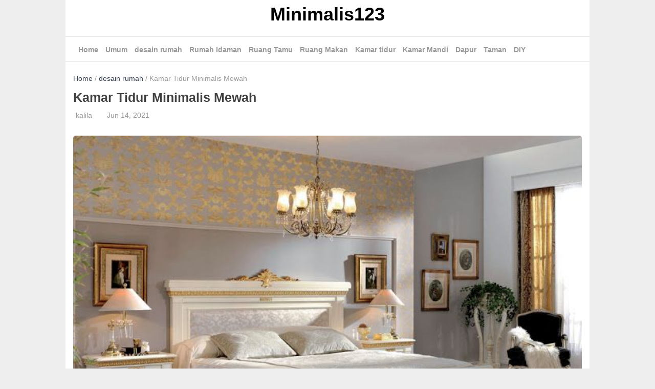

--- FILE ---
content_type: text/html; charset=UTF-8
request_url: https://minimalis123.com/kamar-tidur-minimalis-mewah
body_size: 19586
content:
<!doctype html>
<html lang="en-US" prefix="og: https://ogp.me/ns#">

<head>
	<meta charset="UTF-8">
	<meta http-equiv="X-UA-Compatible" content="IE=edge,chrome=1">
	<meta name="viewport" content="width=device-width, initial-scale=1">
	<link rel="profile" href="https://gmpg.org/xfn/11">

				<link href="https://minimalis123.com/wp-content/smush-webp/2020/10/cropped-logoku-png.png.webp" rel="shortcut icon" data-smush-webp-fallback="{&quot;href&quot;:&quot;https:\/\/minimalis123.com\/wp-content\/uploads\/2020\/10\/cropped-logoku-png.png&quot;}">
	
		<style>img:is([sizes="auto" i], [sizes^="auto," i]) { contain-intrinsic-size: 3000px 1500px }</style>
	<script>!function(t){HTMLDocument.prototype.ready=function(e){t.attachEvent?"complete"===t.readyState?e():t.attachEvent("onreadystatechange",function(){"complete"===t.readyState&&e()}):"loading"!==t.readyState&&void 0!=e?e():t.addEventListener&&t.addEventListener("DOMContentLoaded",e)}}(document);</script>
<!-- Search Engine Optimization by Rank Math PRO - https://rankmath.com/ -->
<title>Kamar Tidur Minimalis Mewah - Minimalis123</title>
<meta name="description" content="Desain Kamar Tidur Mewah. Kami sudah banyak memproduksi produk kamar set dengan kualitas yang bagus."/>
<meta name="robots" content="index, follow, max-snippet:-1, max-video-preview:-1, max-image-preview:large"/>
<link rel="canonical" href="https://minimalis123.com/kamar-tidur-minimalis-mewah" />
<meta property="og:locale" content="en_US" />
<meta property="og:type" content="article" />
<meta property="og:title" content="Kamar Tidur Minimalis Mewah - Minimalis123" />
<meta property="og:description" content="Desain Kamar Tidur Mewah. Kami sudah banyak memproduksi produk kamar set dengan kualitas yang bagus." />
<meta property="og:url" content="https://minimalis123.com/kamar-tidur-minimalis-mewah" />
<meta property="og:site_name" content="Minimalis123" />
<meta property="article:tag" content="kamar" />
<meta property="article:tag" content="mewah" />
<meta property="article:tag" content="minimalis" />
<meta property="article:tag" content="tidur" />
<meta property="article:section" content="desain rumah" />
<meta property="og:image" content="https://minimalis123.com/wp-content/uploads/2021/07/2472b858a6fa0303f0d06051a7d5f275-2.jpg" />
<meta property="og:image:secure_url" content="https://minimalis123.com/wp-content/uploads/2021/07/2472b858a6fa0303f0d06051a7d5f275-2.jpg" />
<meta property="og:image:width" content="640" />
<meta property="og:image:height" content="480" />
<meta property="og:image:alt" content="Kamar Tidur Minimalis Mewah" />
<meta property="og:image:type" content="image/jpeg" />
<meta property="article:published_time" content="2021-06-14T17:56:17+00:00" />
<meta name="twitter:card" content="summary_large_image" />
<meta name="twitter:title" content="Kamar Tidur Minimalis Mewah - Minimalis123" />
<meta name="twitter:description" content="Desain Kamar Tidur Mewah. Kami sudah banyak memproduksi produk kamar set dengan kualitas yang bagus." />
<meta name="twitter:image" content="https://minimalis123.com/wp-content/uploads/2021/07/2472b858a6fa0303f0d06051a7d5f275-2.jpg" />
<meta name="twitter:label1" content="Written by" />
<meta name="twitter:data1" content="kalila" />
<meta name="twitter:label2" content="Time to read" />
<meta name="twitter:data2" content="5 minutes" />
<script type="application/ld+json" class="rank-math-schema-pro">{"@context":"https://schema.org","@graph":[{"@type":["Person","Organization"],"@id":"https://minimalis123.com/#person","name":"Minimalis123"},{"@type":"WebSite","@id":"https://minimalis123.com/#website","url":"https://minimalis123.com","name":"Minimalis123","publisher":{"@id":"https://minimalis123.com/#person"},"inLanguage":"en-US"},{"@type":"ImageObject","@id":"https://minimalis123.com/wp-content/uploads/2021/07/2472b858a6fa0303f0d06051a7d5f275-2.jpg","url":"https://minimalis123.com/wp-content/uploads/2021/07/2472b858a6fa0303f0d06051a7d5f275-2.jpg","width":"640","height":"480","inLanguage":"en-US"},{"@type":"WebPage","@id":"https://minimalis123.com/kamar-tidur-minimalis-mewah#webpage","url":"https://minimalis123.com/kamar-tidur-minimalis-mewah","name":"Kamar Tidur Minimalis Mewah - Minimalis123","datePublished":"2021-06-14T17:56:17+00:00","dateModified":"2021-06-14T17:56:17+00:00","isPartOf":{"@id":"https://minimalis123.com/#website"},"primaryImageOfPage":{"@id":"https://minimalis123.com/wp-content/uploads/2021/07/2472b858a6fa0303f0d06051a7d5f275-2.jpg"},"inLanguage":"en-US"},{"@type":"Person","@id":"https://minimalis123.com/author/kalila","name":"kalila","url":"https://minimalis123.com/author/kalila","image":{"@type":"ImageObject","@id":"https://secure.gravatar.com/avatar/47d488beee9c10e05fec0ad3e1af5c236326d8f80c7d1a57ea8db2bc3fc4c972?s=96&amp;d=mm&amp;r=g","url":"https://secure.gravatar.com/avatar/47d488beee9c10e05fec0ad3e1af5c236326d8f80c7d1a57ea8db2bc3fc4c972?s=96&amp;d=mm&amp;r=g","caption":"kalila","inLanguage":"en-US"},"sameAs":["https://minimalis123.com"]},{"@type":"BlogPosting","headline":"Kamar Tidur Minimalis Mewah - Minimalis123","datePublished":"2021-06-14T17:56:17+00:00","dateModified":"2021-06-14T17:56:17+00:00","articleSection":"desain rumah","author":{"@id":"https://minimalis123.com/author/kalila","name":"kalila"},"publisher":{"@id":"https://minimalis123.com/#person"},"description":"Desain Kamar Tidur Mewah. Kami sudah banyak memproduksi produk kamar set dengan kualitas yang bagus.","name":"Kamar Tidur Minimalis Mewah - Minimalis123","@id":"https://minimalis123.com/kamar-tidur-minimalis-mewah#richSnippet","isPartOf":{"@id":"https://minimalis123.com/kamar-tidur-minimalis-mewah#webpage"},"image":{"@id":"https://minimalis123.com/wp-content/uploads/2021/07/2472b858a6fa0303f0d06051a7d5f275-2.jpg"},"inLanguage":"en-US","mainEntityOfPage":{"@id":"https://minimalis123.com/kamar-tidur-minimalis-mewah#webpage"}}]}</script>
<!-- /Rank Math WordPress SEO plugin -->

<!-- minimalis123.com is managing ads with Advanced Ads 2.0.16 – https://wpadvancedads.com/ --><script id="ainum-ready">
			window.advanced_ads_ready=function(e,a){a=a||"complete";var d=function(e){return"interactive"===a?"loading"!==e:"complete"===e};d(document.readyState)?e():document.addEventListener("readystatechange",(function(a){d(a.target.readyState)&&e()}),{once:"interactive"===a})},window.advanced_ads_ready_queue=window.advanced_ads_ready_queue||[];		</script>
		<style id='filebird-block-filebird-gallery-style-inline-css' type='text/css'>
ul.filebird-block-filebird-gallery{margin:auto!important;padding:0!important;width:100%}ul.filebird-block-filebird-gallery.layout-grid{display:grid;grid-gap:20px;align-items:stretch;grid-template-columns:repeat(var(--columns),1fr);justify-items:stretch}ul.filebird-block-filebird-gallery.layout-grid li img{border:1px solid #ccc;box-shadow:2px 2px 6px 0 rgba(0,0,0,.3);height:100%;max-width:100%;-o-object-fit:cover;object-fit:cover;width:100%}ul.filebird-block-filebird-gallery.layout-masonry{-moz-column-count:var(--columns);-moz-column-gap:var(--space);column-gap:var(--space);-moz-column-width:var(--min-width);columns:var(--min-width) var(--columns);display:block;overflow:auto}ul.filebird-block-filebird-gallery.layout-masonry li{margin-bottom:var(--space)}ul.filebird-block-filebird-gallery li{list-style:none}ul.filebird-block-filebird-gallery li figure{height:100%;margin:0;padding:0;position:relative;width:100%}ul.filebird-block-filebird-gallery li figure figcaption{background:linear-gradient(0deg,rgba(0,0,0,.7),rgba(0,0,0,.3) 70%,transparent);bottom:0;box-sizing:border-box;color:#fff;font-size:.8em;margin:0;max-height:100%;overflow:auto;padding:3em .77em .7em;position:absolute;text-align:center;width:100%;z-index:2}ul.filebird-block-filebird-gallery li figure figcaption a{color:inherit}

</style>
<link rel='stylesheet' id='_2f0a-style-css' href='https://minimalis123.com/wp-content/_2f0a/css/style.min.css?ver=0df5eb8834cf5997' type='text/css' media='all' />
<script type="text/javascript" src="https://minimalis123.com/wp-content/_2f0a/js/frontend.min.js?ver=8884f98ae983824e" id="_2f0a-script-js"></script>
		<script>
			document.documentElement.className = document.documentElement.className.replace('no-js', 'js');
		</script>
				<style>
			.no-js img.lazyload {
				display: none;
			}

			figure.wp-block-image img.lazyloading {
				min-width: 150px;
			}

						.lazyload, .lazyloading {
				opacity: 0;
			}

			.lazyloaded {
				opacity: 1;
				transition: opacity 400ms;
				transition-delay: 0ms;
			}

					</style>
		    <style type="text/css">
        html{line-height:1.15;-webkit-text-size-adjust:100%}body{margin:0}h1{font-size:25px;line-height:30px}h2{font-size:23px;line-height:28px}h3{font-size:20px;line-height:25px}h4{font-size:18px;line-height:23px}h5{font-size:17px;line-height:20px}h6{font-size:16px;line-height:18px}hr{box-sizing:content-box;height:0;overflow:visible}pre{font-family:monospace,monospace;font-size:1em}a{background-color:transparent}abbr[title]{border-bottom:none;text-decoration:underline;text-decoration:underline dotted}b,strong{font-weight:bolder}code,kbd,samp{font-family:monospace,monospace;font-size:1em}small{font-size:80%}sub,sup{font-size:75%;line-height:0;position:relative;vertical-align:baseline}sub{bottom:-.25em}sup{top:-.5em}img{border-style:none}button,input,optgroup,select,textarea{font-family:inherit;font-size:100%;line-height:1.15;margin:0}button,input{overflow:visible}button,select{text-transform:none}[type=button],[type=reset],[type=submit],button{-webkit-appearance:button}[type=button]::-moz-focus-inner,[type=reset]::-moz-focus-inner,[type=submit]::-moz-focus-inner,button::-moz-focus-inner{border-style:none;padding:0}[type=button]:-moz-focusring,[type=reset]:-moz-focusring,[type=submit]:-moz-focusring,button:-moz-focusring{outline:1px dotted ButtonText}fieldset{padding:.35em .75em .625em}legend{box-sizing:border-box;color:inherit;display:table;max-width:100%;padding:0;white-space:normal}progress{vertical-align:baseline}textarea{overflow:auto}[type=checkbox],[type=radio]{box-sizing:border-box;padding:0}[type=number]::-webkit-inner-spin-button,[type=number]::-webkit-outer-spin-button{height:auto}[type=search]{-webkit-appearance:textfield;outline-offset:-2px}[type=search]::-webkit-search-decoration{-webkit-appearance:none}::-webkit-file-upload-button{-webkit-appearance:button;font:inherit}::placeholder{color:#999;opacity:1}:-ms-input-placeholder{color:#999}::-ms-input-placeholder{color:#999}details{display:block}summary{display:list-item}template{display:none}[hidden]{display:none}body,button,input,optgroup,select,textarea{color:#404040;font-family:-apple-system,BlinkMacSystemFont,"Segoe UI",Roboto,Oxygen-Sans,Ubuntu,Cantarell,"Helvetica Neue",sans-serif;font-size:16px;line-height:24px;font-weight:400}h1,h2,h3,h4,h5,h6{clear:both}p{margin-bottom:1.5em}cite,dfn,em,i{font-style:italic}blockquote{margin:0 1.5em}address{margin:0 0 1.5em}pre{background:#f2f2f2;font-family:"Courier 10 Pitch",Courier,monospace;font-size:15px;font-size:.9375rem;line-height:1.6;margin-bottom:1.6em;max-width:100%;overflow:auto;padding:1.6em}code,kbd,tt,var{font-family:Monaco,Consolas,"Andale Mono","DejaVu Sans Mono",monospace;font-size:15px;font-size:.9375rem}abbr,acronym{border-bottom:1px dotted #666;cursor:help}ins,mark{background:#fff9c0;text-decoration:none}big{font-size:125%}html{-webkit-box-sizing:border-box;-moz-box-sizing:border-box;box-sizing:border-box}*,:after,:before{box-sizing:inherit}body{background:#eee}hr{background-color:#ccc;border:0;height:1px;margin-bottom:1.5em}ol,ul{margin:0 0 20px 0}ul{list-style:disc}ol{list-style:decimal}li>ol,li>ul{margin-bottom:0;margin-left:20px}dt{font-weight:700}dd{margin:0 1.5em 1.5em}img{height:auto;max-width:100%}figure{margin:1em 0}table{margin:0 0 1.5em;width:100%}button,input[type=button],input[type=reset],input[type=submit]{border:1px solid;border-color:#ccc #ccc #bbb;border-radius:5px;background:#e6e6e6;color:rgba(0,0,0,.8);padding:7px 20px}button:hover,input[type=button]:hover,input[type=reset]:hover,input[type=submit]:hover{border-color:#ccc #bbb #aaa}button:active,button:focus,input[type=button]:active,input[type=button]:focus,input[type=reset]:active,input[type=reset]:focus,input[type=submit]:active,input[type=submit]:focus{border-color:#aaa #bbb #bbb}input[type=color],input[type=date],input[type=datetime-local],input[type=datetime],input[type=email],input[type=month],input[type=number],input[type=password],input[type=range],input[type=search],input[type=tel],input[type=text],input[type=time],input[type=url],input[type=week],textarea{color:#999;border:1px solid #ccc;padding:7px 10px;font-family:inherit;border-radius:5px}input[type=color]:focus,input[type=date]:focus,input[type=datetime-local]:focus,input[type=datetime]:focus,input[type=email]:focus,input[type=month]:focus,input[type=number]:focus,input[type=password]:focus,input[type=range]:focus,input[type=search]:focus,input[type=tel]:focus,input[type=text]:focus,input[type=time]:focus,input[type=url]:focus,input[type=week]:focus,textarea:focus{color:#111}select{border:1px solid #ccc}textarea{width:100%}a{color:#333f50;text-decoration:none}a:visited{color:purple}a:active,a:focus,a:hover{color:#191970;text-decoration:underline}a:focus{outline:thin dotted}a:active,a:hover{outline:0}.clear:after,.clear:before{content:"";display:table;table-layout:fixed}.clear:after{clear:both}.hide{display:none}.container{margin:0 auto;position:relative;height:auto;padding:0;background:#fff}.container.boxed{max-width:1024px;width:100%}.container.fullwidth{max-width:100%;width:100%}.wrapper{max-width:1024px;width:100%;margin:0 auto;position:relative;height:auto;padding:0 15px}.flexbox{flex-direction:row;-webkit-flex-direction:row;-ms-flex-direction:row;flex-direction:row;-webkit-flex-wrap:wrap;-ms-flex-wrap:wrap;display:flex}.flexboxcenter{text-align:center;align-items:center;justify-content:center}.flex{flex:1}.header{position:relative;height:auto;width:100%}.header .branding{text-align:center}.branding .logo-img{max-width:100%;width:auto}.branding .logo-text a{color:#000;font-size:36px;text-decoration:none;font-weight:700;margin-bottom:0;padding:12px}.branding .logo-text a:hover{color:#333f50;text-decoration:none}.header .ads{text-align:center;padding:5px 0}.header .navigation{position:relative}.navigation{height:50px;line-height:50px;width:100%;border-top:1px solid rgba(0,0,0,.09);border-bottom:1px solid rgba(0,0,0,.09);background-color:#fff}.navigation.sticky{position:fixed;top:0;left:0;box-shadow:0 2px 10px rgba(0,0,0,.09);z-index:999999}.navigation .navbox{height:100%;position:relative;display:flex}.navigation .navbox i{color:#666}.navigation .navbox .nav-logo{height:50px;flex:none;position:relative;width:auto}@media only screen and (max-width:768px){.navigation .navbox .nav-logo{float:none;margin:0 auto;display:table;text-align:center;width:auto}}.navigation .navbox .nav-logo img{height:40px;width:auto;vertical-align:top;margin-top:4px}.navigation .navbox .nav-menu-toggle{height:50px;width:25px;cursor:pointer;display:none}.navigation .navbox .nav-menu-toggle i{font-weight:700;font-size:25px}@media only screen and (max-width:768px){.navigation .navbox .nav-menu-toggle{display:block;flex:1 1 0%;width:auto}}.navigation .navbox .nav-menu{height:48px;flex-grow:1;padding:0 10px}.navigation .navbox .nav-menu ul.menu-header{margin:0;padding:0;list-style-type:none}.navigation .navbox .nav-menu ul.menu-header.nav-menu-left{text-align:left}.navigation .navbox .nav-menu ul.menu-header.nav-menu-center{text-align:center}.navigation .navbox .nav-menu ul.menu-header.nav-menu-right{text-align:right}.navigation .navbox .nav-menu ul.menu-header a{display:block;width:100%}.navigation .navbox .nav-menu ul.menu-header li{display:inline-block;margin-right:10px;position:relative;vertical-align:top}.navigation .navbox .nav-menu ul.menu-header li.menu-item-has-children{padding-right:15px}.navigation .navbox .nav-menu ul.menu-header li.menu-item-has-children:after{position:absolute;content:'';width:6px;height:6px;right:0;top:20px;border-color:rgba(0,0,0,.4);border-width:0 0 1px 1px;border-style:solid;transform:rotate(-45deg)}.navigation .navbox .nav-menu ul.menu-header li.menu-item-has-children ul.sub-menu{background-color:#fff;box-shadow:0 2px 10px rgba(0,0,0,.09);position:absolute;top:50px;left:0;margin:0;padding:0;min-width:100%;width:200px;opacity:0;visibility:hidden;z-index:99}.navigation .navbox .nav-menu ul.menu-header li.menu-item-has-children ul.sub-menu li.menu-item-has-children ul.sub-menu{left:190px;top:0}.navigation .navbox .nav-menu ul.menu-header li.menu-item-has-children ul.sub-menu li{border-bottom:1px solid rgba(0,0,0,.06);padding:0 20px;display:block}.navigation .navbox .nav-menu ul.menu-header li.menu-item-has-children ul.sub-menu li a{display:block}.navigation .navbox .nav-menu ul.menu-header li.menu-item-has-children:hover>ul.sub-menu{opacity:1;visibility:visible}.navigation .navbox .nav-menu ul.menu-header li a{font-weight:700;font-size:14px;color:#999;display:block}.navigation .navbox .nav-menu ul.menu-header li a:hover{color:#666;text-decoration:none}@media only screen and (max-width:768px){.navigation .navbox .nav-menu{float:none;height:auto;position:absolute;top:50px;left:-15px;width:calc(100% + 30px);background:#fff;box-shadow:0 2px 10px rgba(0,0,0,.09);z-index:1;visibility:hidden;opacity:0;display:none}.navigation .navbox .nav-menu ul.menu-header.nav-menu-center{text-align:left}.navigation .navbox .nav-menu ul.menu-header.nav-menu-right{text-align:left}.navigation .navbox .nav-menu ul.menu-header li{display:block;margin-right:0;position:relative;padding:0 20px}.navigation .navbox .nav-menu ul.menu-header li.menu-item-has-children:after{right:20px}.navigation .navbox .nav-menu ul.menu-header li.menu-item-has-children ul.sub-menu{background:#fff;box-shadow:none;position:relative;top:0;width:100%;opacity:0;visibility:hidden;display:none}.navigation .navbox .nav-menu ul.menu-header li.menu-item-has-children ul.sub-menu li.menu-item-has-children ul.sub-menu{left:0;top:0}.navigation .navbox .nav-menu ul.menu-header li.menu-item-has-children ul.sub-menu li a{font-weight:400}}.navigation .navbox .nav-search-toggle{height:50px;width:25px;cursor:pointer}.navigation .navbox .nav-search-toggle i{font-size:25px;font-weight:700}@media only screen and (max-width:768px){.navigation .navbox .nav-search-toggle{flex:1 1 0%;width:auto;text-align:right}}.navigation .navbox .nav-search{height:50px;width:100%;position:absolute;top:50px;left:0;background:#fff;box-shadow:0 2px 10px rgba(0,0,0,.09);visibility:hidden;opacity:0;z-index:99}.navigation .navbox .nav-search.show{opacity:1;visibility:visible}.navigation .navbox .nav-search form{position:relative}.navigation .navbox .nav-search form input{width:100%;border:none;height:50px;line-height:50px;padding:0 10px}.navigation .navbox .nav-search form button{position:absolute;height:30px;width:30px;top:10px;right:10px;font-size:25px;padding:0;border:0;background:0 0;cursor:pointer}.navigation .navbox .nav-search form button i{line-height:30px;font-weight:700;color:#666}.content{position:relative;padding-bottom:80px}.query-title{text-align:center;padding:20px}.query-title h1{font-size:20px;padding:0;margin:0;line-height:25px}.query-title p{font-size:16px}.main{position:relative;width:100%}.main.query{width:calc(100% + 20px);margin:0 -10px}.postbox{max-width:33.3333334%;min-width:33.3333334%;height:auto;padding:10px;position:relative;margin-bottom:10px}.postbox a:hover{text-decoration:none}.postbox .contentbox{position:relative;width:100%;height:auto;border:1px solid rgba(0,0,0,.09);border-radius:5px}.postbox .contentbox .thumb{width:100%;height:200px;overflow:hidden;border-radius:5px;display:flex;align-items:center;justify-content:center;background-position:center;background-repeat:no-repeat;background-size:cover}.postbox .contentbox .thumb img{width:100%;height:auto}.postbox .contentbox .entry{padding:10px;width:calc(100% - 40px);margin:-10px auto 0;border-radius:5px;background:#fff;position:relative}.postbox .contentbox .entry .category{font-size:11px;text-transform:uppercase;color:#999;line-height:16px;height:16px;margin-bottom:10px}.postbox .contentbox .entry .category i{margin-right:10px}.postbox .contentbox .entry h3{overflow:hidden;text-overflow:ellipsis;font-size:20px;line-height:25px;margin:0;height:50px;font-weight:600;display:-webkit-box;-webkit-line-clamp:2;-webkit-box-orient:vertical;margin-bottom:10px;color:#242424}.postbox .contentbox .entry .excerpt{overflow:hidden;text-overflow:ellipsis;font-size:14px;line-height:23px;margin:10px 0 0;height:69px;display:-webkit-box;-webkit-line-clamp:3;-webkit-box-orient:vertical;margin-bottom:10px;color:#999}.postbox .contentbox .entry ul.meta{height:16px;line-height:16px;font-size:13px;margin:20px 0 0;padding:0;list-style-type:none}.postbox .contentbox .entry ul.meta li{text-align:left;color:#999}.postbox .contentbox .entry ul.meta li i{margin-right:5px}@media only screen and (max-width:900px){.postbox{max-width:50%;min-width:50%}}@media only screen and (max-width:600px){.postbox{max-width:100%;min-width:100%}}.pagination{margin-top:20px;text-align:center}.pagination a,.pagination span{width:35px;height:35px;line-height:35px;margin:0 4px;font-size:16px;color:#888;-webkit-border-radius:4px;-moz-border-radius:4px;border-radius:4px;display:inline-block;border:1px solid rgba(0,0,0,.2)}.pagination a.prevnextlink{width:150px}.pagination span.current{color:#fff;background:#333f50}.pagination a:hover{background:rgba(0,0,0,.2);color:#fff;text-decoration:none}article{position:relative;margin:0 auto;width:100%}.hentry{position:relative;padding:20px 0}.hentry .breadcrumbs{margin-bottom:10px}.hentry .entry-header{position:relative}.hentry .entry-header h1.title{padding:0;margin:0;font-size:25px;line-height:30px}.hentry .entry-header ul.meta{height:40px;position:relative;line-height:40px;font-size:14px;margin:0;padding:0;list-style-type:none}.hentry .entry-header ul.meta li{text-align:left;color:#999;display:inline-block;vertical-align:top;margin-right:20px}.hentry .entry-header ul.meta li i{margin-right:5px}.hentry .post-thumbnail{position:relative;margin-top:20px}.hentry .post-thumbnail img{width:100%;height:auto;border-radius:5px}.hentry .entry-content .tocbox{margin-top:20px;position:relative;text-align:left}.hentry .entry-content .tocbox .toc{border:1px solid #1e73be;background-color:#f2f3f8;padding:20px;display:inline-block;border-radius:10px}.hentry .entry-content .tocbox .toc .toc-label{font-weight:700}.hentry .entry-content .tocbox .toc .toc-label a{font-weight:400;cursor:pointer}.hentry .entry-content .tocbox .toc ul.toc-list{padding:0;margin-top:20px;list-style-type:none}.hentry .entry-content .tocbox .toc ul.toc-list li{list-style-type:none;margin-bottom:10px}.hentry .entry-content .tocbox .toc ul.toc-list li ul{margin-top:5px;padding-left:10px}.hentry .entry-content .related{border-left:3px solid rgba(0,0,0,1);margin-bottom:10px;margin-top:15px;position:relative;background:#eef0f6;padding:20px}.hentry .entry-content .related div{display:inline-block}.hentry .entry-content .related .labele{font-weight:700;line-height:20px}.hentry ul.entry-tags{position:relative;list-style-type:none;padding:0;margin:0}.hentry ul.entry-tags li{display:inline-block;vertical-align:top;margin-bottom:10px}.hentry ul.entry-tags li a{display:block;border:1px solid rgba(0,0,0,.3);border-radius:3px;padding:5px 10px;font-size:12px;color:#999}.hentry ul.entry-tags li a:hover{text-decoration:none;color:#666}.hentry .social-share{margin-top:20px}.nextprevbox{margin-top:20px}.nextprevbox .nextprev{min-width:50%;max-width:50%}@media only screen and (max-width:600px){.nextprevbox .nextprev{max-width:100%;min-width:100%}}.nextprevbox .nextprev.prev{text-align:left}.nextprevbox .nextprev.next{text-align:right}.nextprevbox .nextprev a h3{color:#222;font-size:18px;line-height:20px;margin-bottom:5px;height:40px;overflow:hidden;text-overflow:ellipsis;font-weight:700;display:-webkit-box;-webkit-line-clamp:2;-webkit-box-orient:vertical}.nextprevbox .nextprev a:hover{text-decoration:none}.nextprevbox .nextprev a h3:hover{color:#666}.nextprevbox .nextprev .label{color:#999;font-size:13px}.related-post{margin-top:50px}.related-post .labele{font-weight:700;font-size:18px;text-align:center}.related-post .labele:after{border-bottom:1px solid red}.social-share{height:30px;line-height:30px;text-align:center}.social-share a:hover{text-decoration:none}.social-share .sharebox{height:35px;margin:0 0 10px 0;float:none}.social-share .label{font-weight:700}.social-share .social{padding:0 15px;border-radius:5px;line-height:35px;display:inline-block;text-align:center;width:120px}.social-share .facebook{background:#4267b2;border:1px solid #4267b2;color:#fff}.social-share .facebook:hover{background:0 0;color:#4267b2}.social-share .whatsapp{background:#1ebea5;border:1px solid #1ebea5;color:#fff}.social-share .whatsapp:hover{background:0 0;color:#1ebea5}.social-share .pinterest{background:#ec3f59;border:1px solid #ec3f59;color:#fff}.social-share .pinterest:hover{background:0 0;color:#ec3f59}.social-share .twitter{background:#1da1f2;border:1px solid #1da1f2;color:#fff}.social-share .twitter:hover{background:0 0;color:#1da1f2}@media only screen and (max-width:768px){.social-share .social{width:100px}}@media only screen and (max-width:512px){.social-share .social{width:23%}}.comments-area{background:#fff;padding:20px;width:100%;margin:20px auto 0}.comments-area .comment-respond .comment-form .comment-form-comment textarea{border-radius:5px}.comments-area .comment-respond .comment-form .field{position:relative}.comments-area .comment-respond .comment-form .field input{position:relative;width:100%;border-radius:5px}.comments-area .comment-respond .comment-form .comment-form-author{padding-right:10px}.comments-area .comment-respond .comment-form .comment-form-email{padding:0 5px}.comments-area .comment-respond .comment-form .comment-form-url{padding-left:10px}.comments-area .comment-respond .comment-form .form-submit .submit{cursor:pointer;background:#111;color:#fff;padding-left:30px;padding-right:30px}@media only screen and (max-width:600px){.comments-area .comment-respond .comment-form .flex{min-width:100%;max-width:100%;margin-bottom:0}.comments-area .comment-respond .comment-form .comment-form-author{padding-right:0}.comments-area .comment-respond .comment-form .comment-form-email{padding:0 0}.comments-area .comment-respond .comment-form .comment-form-url{padding-left:0}}.comments-area .comment-list .comment .comment-metadata a{color:#999;font-size:12px}.breadcrumbs{position:relative;font-size:14px;color:#999}.ads{text-align:center;margin:20px 0}.footer-navigation{min-height:50px;height:auto;border-top:1px solid rgba(0,0,0,.09)}.footer-navigation .navbox{background:#fff}.footer-navigation .navbox .nav-menu ul.menu-footer{margin:0;padding:0;list-style-type:none;text-align:center}.footer-navigation .navbox .nav-menu ul.menu-footer li{display:inline-block;margin:0 5px;position:relative;height:50px;vertical-align:top}.footer-navigation .navbox .nav-menu ul.menu-footer li.menu-item-has-children ul.sub-menu{background:#fff;box-shadow:0 2px 10px rgba(0,0,0,.09);position:absolute;top:50px;left:0;margin:0;padding:0;min-width:100%;width:200px;opacity:0;visibility:hidden;z-index:99;text-align:left;display:none}.footer-navigation .navbox .nav-menu ul.menu-footer li a{font-weight:700;font-size:14px;color:#999;display:block;line-height:50px}.footer-navigation .navbox .nav-menu ul.menu-footer li a:hover{color:#666;text-decoration:none}.footer{position:relative;background:#333f50;color:#fff;height:auto;padding:20px 0}.footer .site-info{text-align:center;height:50px;line-height:50px;color:#fff}#back-to-top{display:none;position:fixed;z-index:99999;right:15px;bottom:100px;width:35px;height:35px;border-radius:4px;opacity:.6;color:#fff;background:#333;font-size:16px;line-height:35px;text-align:center;cursor:pointer}.site-main .comment-navigation,.site-main .post-navigation,.site-main .posts-navigation{margin:0 0 1.5em;overflow:hidden}.comment-navigation .nav-previous,.post-navigation .nav-previous,.posts-navigation .nav-previous{float:left;width:50%}.comment-navigation .nav-next,.post-navigation .nav-next,.posts-navigation .nav-next{float:right;text-align:right;width:50%}.screen-reader-text{border:0;clip:rect(1px,1px,1px,1px);clip-path:inset(50%);height:1px;margin:-1px;overflow:hidden;padding:0;position:absolute!important;width:1px;word-wrap:normal!important}.screen-reader-text:focus{background-color:#f1f1f1;border-radius:3px;box-shadow:0 0 2px 2px rgba(0,0,0,.6);clip:auto!important;clip-path:none;color:#21759b;display:block;font-size:14px;font-size:.875rem;font-weight:700;height:auto;left:5px;line-height:normal;padding:15px 23px 14px;text-decoration:none;top:5px;width:auto;z-index:100000}#content[tabindex="-1"]:focus{outline:0}.alignleft{display:inline;float:left;margin-right:1.5em}.alignright{display:inline;float:right;margin-left:1.5em}.aligncenter{clear:both;display:block;margin-left:auto;margin-right:auto}embed,iframe,object{max-width:100%}.custom-logo-link{display:inline-block}.wp-caption{margin-bottom:1.5em;max-width:100%}.wp-caption img[class*=wp-image-]{display:block;margin-left:auto;margin-right:auto}.wp-caption .wp-caption-text{margin:.8075em 0}.wp-caption-text{text-align:center}.gallery{margin-bottom:1.5em}.gallery-item{display:inline-block;text-align:center;vertical-align:top;width:100%}.gallery-columns-2 .gallery-item{max-width:50%}.gallery-columns-3 .gallery-item{max-width:33.33%}.gallery-columns-4 .gallery-item{max-width:25%}.gallery-columns-5 .gallery-item{max-width:20%}.gallery-columns-6 .gallery-item{max-width:16.66%}.gallery-columns-7 .gallery-item{max-width:14.28%}.gallery-columns-8 .gallery-item{max-width:12.5%}.gallery-columns-9 .gallery-item{max-width:11.11%}.gallery-caption{display:block}.zorelix-countdown{display:flex;width:100%;justify-content:center}.zorelix-countdown .numberbox{display:flex;flex-direction:column;align-items:center;justify-content:center;width:100px;height:100px;margin:1px}.zorelix-countdown .numberbox .countdown-number{font-size:35px;margin:10px 0;line-height:35px}.zorelix-countdown .numberbox .countdown-label{margin-bottom:5px;font-size:11px;line-height:11px}.zorelix-lightbox-video{position:relative;display:inline-block;cursor:pointer}.zorelix-lightbox-video i{font-size:50px;position:absolute;z-index:1;left:50%;top:50%;transform:translate(-50%,-50%);color:red}.zorelix-lightbox{top:0;left:0;width:100%;height:100%;z-index:1042;overflow:hidden;position:fixed}.zorelix-lightbox .zorelix-lightbox-box{background:0 0;width:100%;height:100%;position:relative;display:flex;align-items:center;justify-content:center}.zorelix-lightbox .zorelix-lightbox-box:before{content:"";position:absolute;top:0;left:0;width:100%;height:100%;background:#0b0b0b;opacity:.8}.zorelix-lightbox .zorelix-lightbox-box .zorelix-lightbox-close{position:absolute;top:15px;right:15px;width:32px;height:32px;color:#fff;cursor:pointer}.zorelix-lightbox .zorelix-lightbox-box .zorelix-lightbox-close:after,.zorelix-lightbox .zorelix-lightbox-box .zorelix-lightbox-close:before{position:absolute;left:15px;content:' ';height:33px;width:3px;background-color:#fff}.zorelix-lightbox .zorelix-lightbox-box .zorelix-lightbox-close:before{transform:rotate(45deg)}.zorelix-lightbox .zorelix-lightbox-box .zorelix-lightbox-close:after{transform:rotate(-45deg)}.zorelix-lightbox .zorelix-lightbox-box .zorelix-lightbox-box-content{position:relative;flex:0 0 100%;vertical-align:middle;margin:0 auto;z-index:1045;webkit-box-sizing:border-box;-moz-box-sizing:border-box;box-sizing:border-box;text-align:center}.zorelix-lightbox .zorelix-lightbox-box .zorelix-lightbox-box-content iframe.zorelix-lightbox-iframe-video{width:855px;height:451px;box-shadow:0 0 8px rgba(0,0,0,.6);background:#000}@media only screen and (max-width:768px){.zorelix-lightbox .zorelix-lightbox-box .zorelix-lightbox-box-content iframe.zorelix-lightbox-iframe-video{width:98%;height:400px}}@media only screen and (max-width:512px){.zorelix-lightbox .zorelix-lightbox-box .zorelix-lightbox-box-content iframe.zorelix-lightbox-iframe-video{width:98%;height:320px}}@media only screen and (max-width:360px){.zorelix-lightbox .zorelix-lightbox-box .zorelix-lightbox-box-content iframe.zorelix-lightbox-iframe-video{width:98%;height:200px}}.zorelix-optin{width:100%}.zorelix-optin form{width:100%!important}.zorelix-optin form input[type=email],.zorelix-optin form input[type=text],.zorelix-optin form textarea{width:100%!important}.zorelix-optin form button,.zorelix-optin form input[type=submit]{cursor:pointer;background-color:#61ce70}a.zorelix-button{text-decoration:none}a.elementor-button{background-color:#61ce70}    </style>
	    <style type="text/css">
        h2{}h3{}h4{}h5{}h6{}body{}.hentry .entry-content .tocbox .toc ul.toc-list li a{font-size:17px}.hentry .entry-content .tocbox .toc ul.toc-list li a{line-height:17px}.hentry .entry-content .related{background: #EEF0F6}mark, ins{background:#ffffff;}    </style>
	<script async src="https://securepubads.g.doubleclick.net/tag/js/gpt.js"></script>
<script>
  let networkID='23158604569'
  window.googletag = window.googletag || {cmd: []};
  googletag.cmd.push(function() {
	//anchor
	let anchorSlot;
	anchorSlot = googletag.defineOutOfPageSlot(
		'/'+networkID+'/anchorAd',
		document.body.clientWidth <= 500
		  ? googletag.enums.OutOfPageFormat.TOP_ANCHOR
		  : googletag.enums.OutOfPageFormat.BOTTOM_ANCHOR,
	  );
  
	  // Anchor slots return null if the page or device does not support anchors.
	  if (anchorSlot) {
		anchorSlot.setTargeting("test", "anchor").addService(googletag.pubads());
	  }
	//.anchor

	//interstitial
	let interstitialSlot;
	// Define a web interstitial ad slot.
	interstitialSlot = googletag.defineOutOfPageSlot(
		"/"+networkID+"/interstitialAd",
		googletag.enums.OutOfPageFormat.INTERSTITIAL,
	);

	// Slot returns null if the page or device does not support interstitials.
	if (interstitialSlot) {
		// Enable optional interstitial triggers and register the slot.
		interstitialSlot.addService(googletag.pubads()).setConfig({
			interstitial: {
				triggers: {
					navBar: true,
					unhideWindow: true,
				},
			},
		});

		// Add event listener to enable navigation once the interstitial loads.
		// If this event doesn't fire, try clearing local storage and refreshing
		// the page.
		googletag.pubads().addEventListener("slotOnload", (event) => {
			if (interstitialSlot === event.slot) {
				console.log("Interstitial is loaded.")
			}
		});

		// By default, the detected language of the current page is used to render
		// interstitial UI elements. This behavior can be overridden by manually
		// specifying the document language:
		// googletag.pubads().set("document_language", "en");
	}
	//.interstitial

	//banner
googletag.defineSlot('/'+networkID+'/fluidads', [[300, 250], [300, 600]], 'div-gpt-ad-1-0').addService(googletag.pubads());
	  
googletag.defineSlot('/'+networkID+'/potrait', [250, 250], 'div-gpt-ad-2-0').addService(googletag.pubads());
	  
googletag.defineSlot('/'+networkID+'/MobileAdSizes', [300, 600], 'div-gpt-ad-3-0').addService(googletag.pubads());
	//.banner
	
	googletag.pubads().setCentering(true);
    googletag.pubads().enableSingleRequest();
	googletag.pubads().collapseEmptyDivs();
    googletag.enableServices();
  });
</script><link rel="icon" href="https://minimalis123.com/wp-content/smush-webp/2020/10/cropped-logoku-png-32x32.png.webp" sizes="32x32" data-smush-webp-fallback="{&quot;href&quot;:&quot;https:\/\/minimalis123.com\/wp-content\/uploads\/2020\/10\/cropped-logoku-png-32x32.png&quot;}" />
<link rel="icon" href="https://minimalis123.com/wp-content/smush-webp/2020/10/cropped-logoku-png-192x192.png.webp" sizes="192x192" data-smush-webp-fallback="{&quot;href&quot;:&quot;https:\/\/minimalis123.com\/wp-content\/uploads\/2020\/10\/cropped-logoku-png-192x192.png&quot;}" />
<link rel="apple-touch-icon" href="https://minimalis123.com/wp-content/smush-webp/2020/10/cropped-logoku-png-180x180.png.webp" data-smush-webp-fallback="{&quot;href&quot;:&quot;https:\/\/minimalis123.com\/wp-content\/uploads\/2020\/10\/cropped-logoku-png-180x180.png&quot;}" />
<meta name="msapplication-TileImage" content="https://minimalis123.com/wp-content/uploads/2020/10/cropped-logoku-png-270x270.png" />
</head>

<body class="wp-singular post-template-default single single-post postid-439 single-format-standard wp-theme-zerolix no-sidebar aa-prefix-ainum-">
	<div class="container boxed">
		<a class="skip-link screen-reader-text" href="#main">Skip to content</a>
		<header class="header">
										<div class="branding">
					<div class="wrapper clear">
														<p class="logo-text"><a href="https://minimalis123.com/" rel="home">Minimalis123</a></p>
											</div>
				</div><!-- .site-branding -->
						<nav id="navigation" class="navigation" data-scroll-sticky="">
				<div class="wrapper">
					<div class="navbox clear">
						<div id="nav-menu-toggle" class="nav-menu-toggle">
							<i class="lni-menu"></i>
						</div>
																		<div id="nav-menu" class="nav-menu"><ul id="menu-header" class="menu-header nav-menu-left"><li id="menu-item-29" class="menu-item menu-item-type-custom menu-item-object-custom menu-item-home menu-item-29"><a href="https://minimalis123.com">Home</a></li>
<li id="menu-item-2923" class="menu-item menu-item-type-taxonomy menu-item-object-category menu-item-2923"><a href="https://minimalis123.com/category/umum">Umum</a></li>
<li id="menu-item-1003369" class="menu-item menu-item-type-taxonomy menu-item-object-category current-post-ancestor current-menu-parent current-post-parent menu-item-1003369"><a href="https://minimalis123.com/category/desain-rumah">desain rumah</a></li>
<li id="menu-item-563" class="menu-item menu-item-type-taxonomy menu-item-object-category menu-item-563"><a href="https://minimalis123.com/category/rumah-idaman">Rumah Idaman</a></li>
<li id="menu-item-67" class="menu-item menu-item-type-taxonomy menu-item-object-category menu-item-67"><a href="https://minimalis123.com/category/ruang-tamu">Ruang Tamu</a></li>
<li id="menu-item-66" class="menu-item menu-item-type-taxonomy menu-item-object-category menu-item-66"><a href="https://minimalis123.com/category/ruang-makan">Ruang Makan</a></li>
<li id="menu-item-65" class="menu-item menu-item-type-taxonomy menu-item-object-category menu-item-65"><a href="https://minimalis123.com/category/kamar-tidur">Kamar tidur</a></li>
<li id="menu-item-64" class="menu-item menu-item-type-taxonomy menu-item-object-category menu-item-64"><a href="https://minimalis123.com/category/kamar-mandi">Kamar Mandi</a></li>
<li id="menu-item-63" class="menu-item menu-item-type-taxonomy menu-item-object-category menu-item-63"><a href="https://minimalis123.com/category/dapur">Dapur</a></li>
<li id="menu-item-177" class="menu-item menu-item-type-taxonomy menu-item-object-category menu-item-177"><a href="https://minimalis123.com/category/taman">Taman</a></li>
<li id="menu-item-304" class="menu-item menu-item-type-taxonomy menu-item-object-category menu-item-304"><a href="https://minimalis123.com/category/diy">DIY</a></li>
</ul></div>						<div id="nav-search-toggle" class="nav-search-toggle">
							<i class="lni-search"></i>
						</div>
						<div id="nav-search" class="nav-search">
							<form method="get" action="https://minimalis123.com/" role="search">
								<input type="search" name="s" placeholder="Search Here and Hit Enter" required>
								<button type="submit">
									<i class="lni-search"></i>
								</button>
							</form>
						</div>
					</div>
				</div>
			</nav><!-- #site-navigation -->
		</header><!-- #masthead -->
		


<div id="primary" class="content-area">
	<main id="main" class="main">

		
<article id="post-439" class="post-439 post type-post status-publish format-standard has-post-thumbnail hentry category-desain-rumah tag-kamar tag-mewah tag-minimalis tag-tidur">
	<div class="wrapper clear">
		<div class="breadcrumbs"><a href="https://minimalis123.com">Home</a> / <a href="https://minimalis123.com/category/desain-rumah" rel="category tag">desain rumah</a> / Kamar Tidur Minimalis Mewah</div>		<div class="entry-header">
			<h1 class="title">Kamar Tidur Minimalis Mewah</h1>				<ul class="meta">
					<li class="flex"><i class="lni-user"></i><span> kalila</span></li>
					<li class="flex"><i class="lni-calendar"></i><span>Jun 14, 2021</span></li>
				</ul>
					</div><!-- .entry-header -->
									<div class="post-thumbnail">
				<img src="" data-src="https://minimalis123.com/wp-content/uploads/2021/07/2472b858a6fa0303f0d06051a7d5f275-2.jpg" class="lazy" alt="" width="100%" height="auto" />			</div>
		
		<div class="social-share clear">
    <a href="https://www.facebook.com/sharer.php?u=https%3A%2F%2Fminimalis123.com%2Fkamar-tidur-minimalis-mewah" target="_blank" rel="nofollow" class="sharebox social facebook">
        <i class="lni-facebook-original"></i>
    </a>
    <a href="https://api.whatsapp.com/send?text=https%3A%2F%2Fminimalis123.com%2Fkamar-tidur-minimalis-mewah" target="_blank" rel="nofollow" class="sharebox social whatsapp">
        <i class="lni-whatsapp"></i>
    </a>
    <a href="https://pinterest.com/pin/create/button/?url=https%3A%2F%2Fminimalis123.com%2Fkamar-tidur-minimalis-mewah&description=Kamar%20Tidur%20Minimalis%20Mewah" target="_blank" rel="nofollow" class="sharebox social pinterest">
        <i class="lni-pinterest"></i>
    </a>
    <a href="https://twitter.com/intent/tweet?text=Kamar%20Tidur%20Minimalis%20Mewah&amp;url=https%3A%2F%2Fminimalis123.com%2Fkamar-tidur-minimalis-mewah" target="_blank" rel="nofollow" class="sharebox social twitter">
        <i class="lni-twitter-original"></i>
    </a>
</div>
		<div class="entry-content">
			<div class="tocbox"><div class="toc"><div class="toc-label">Table Of Content [ <a id="toc-toggle" class="">Close</a> ]</div><ul id="toc-list" class="toc-list "><li><ul><li><a href="#desain-kamar-tidur-modern">0.1 Desain Kamar Tidur Modern.</a></li></ul></li></ul></div></div><p>Desain Kamar Tidur Mewah. Kami sudah banyak memproduksi produk kamar set dengan kualitas yang bagus.</p><div class="ainum-p" id="ainum-724761156"><!-- /23107060972/Mobile-Ad-Sizes -->
<div id='div-gpt-ad-1-0' style='min-width: 300px; min-height: 31px;'>
  <script>
    googletag.cmd.push(function() { googletag.display('div-gpt-ad-1-0'); });
  </script>
</div></div>
<p><a href="https://i.pinimg.com/736x/84/38/af/8438af29104aa1f1aa39705279f35d6a.jpg" target="_blank" rel="noopener"><img decoding="async" class="lazy img-fluid" data-src="https://i.pinimg.com/736x/84/38/af/8438af29104aa1f1aa39705279f35d6a.jpg" width="100%" onerror="this.onerror=null;this.src='https://encrypted-tbn0.gstatic.com/images?q=tbn:ANd9GcQh_l3eQ5xwiPy07kGEXjmjgmBKBRB7H2mRxCGhv1tFWg5c_mWT';"><noscript><img decoding="async" class="img-fluid" src="https://i.pinimg.com/736x/84/38/af/8438af29104aa1f1aa39705279f35d6a.jpg" width="100%" onerror="this.onerror=null;this.src='https://encrypted-tbn0.gstatic.com/images?q=tbn:ANd9GcQh_l3eQ5xwiPy07kGEXjmjgmBKBRB7H2mRxCGhv1tFWg5c_mWT';"></noscript></a><br /> Set Tempat Tidur Mewah Jepara Mebel Set Tempat Tidur Mewah Set Kamar Tidur </p><div class="ainum-p_2" id="ainum-1409275458"><!-- /23107060972/Mobile-Ad-Sizes -->
<div id='div-gpt-ad-2-0' style='min-width: 300px; min-height: 31px;'>
  <script>
    googletag.cmd.push(function() { googletag.display('div-gpt-ad-2-0'); });
  </script>
</div></div>
<h3 id="desain-kamar-tidur-modern">Desain Kamar Tidur Modern.</h3>
<p><img class="lazy" decoding="async" data-src="https://i.pinimg.com/originals/36/ef/c4/36efc4f1ce2f8d778c87ceeab0d3c433.jpg" width="100%" align="left" style="margin-right: 8px;margin-bottom: 8px;"><noscript><img decoding="async" src="https://i.pinimg.com/originals/36/ef/c4/36efc4f1ce2f8d778c87ceeab0d3c433.jpg" width="100%" align="left" style="margin-right: 8px;margin-bottom: 8px;"></noscript></p>
<p><strong>Kamar tidur minimalis mewah</strong>. Tempat tidur mewah minimalis isnia adalah tempat tidur yang banyak digemari di pasar. Buat kamu yang punya selera dengan desain kamar tidur mewah kamu bisa memilih beberapa inspirasi desain kamar tidur mewah dan elegan ini yang konsep dan temanya pun sudah disesuaikan. Desain rumah mewah tanpa sekat antara ruang tamu runag keluarga dan ruang makan.    </p><div class="ainum-p_3" id="ainum-481019389"><!-- /23107060972/Mobile-Ad-Sizes -->
<div id='div-gpt-ad-3-0' style='min-width: 300px; min-height: 31px;'>
  <script>
    googletag.cmd.push(function() { googletag.display('div-gpt-ad-3-0'); });
  </script>
</div></div>
<p>     Jika kita ingin. Namun bukan hanya dari segi tampilannya saja yang perlu diperhatikan. Kamar tidur yang tampak mewah memberikan kesan tersendiri bagi pemiliknya.    </p>
<p>     Set Kamar Tidur Mewah Soraya dengan model yang anda gemariTempat tidur mewah model terbaru sebagai tempat tidur yang banyak disukai di pasar. Desain rumha mewah denagn 4 kamar dan setiap masing-masing kamar memiliki toilet. Set tempat tidur atau kamar tidur Rahwana memiliki motif ukiran khas dengan konsep furniture klasik.    </p>
<p>     Kami adalah perusahan mebel asli jepara dengan nama workshop Artsindo Furniture Jepara yang. Set ruang kamar tidur klasik furniture ukiran jepara. Set Kamar Tidur Jati Gebyok Jepara Mitra Furniture Ingin menawarkan produk set kamar dengan model ukiran gebyok bahan kayu jati perhutani.    </p>    <div class="related">
        <div class="labele">Also read :
        </div>
        <div><a href="https://minimalis123.com/desain-rumah-pemandangan-laut" target="_blank">Desain Rumah Pemandangan laut</a></div>
    </div>
	
<p>     Rumah dgn 2 kamar tidur yg super mewah dan minimalis PERINTIS DIAMOND Map 2 Rp 330000000. Ukuran tersebut memang tidak memungkinkan lemari berukuran besar sehingga kita harus mengoptimalkan sisa ruangan untuk menempatkan lemari meja rias dan backdrop TV. Untuk menyiasati hal tersebut Anda bisa menata perabot secara acak.    </p>
<p>     Ini karena ruang tidur sendiri berfungsi sebagai tempat untuk beristirahat bagi pemilik ataupun anggota keluarga lainnya. Namun kadang kala ruang tidur yang terlalu luas justru akan nampak kosong dan monoton. Di buat oleh pengrajin asli jepara.    </p>
<p>     Memiliki ruang kamar yang sesuai dengan ide kita tentu menjadi kesenangan tersendiri untuk kita baik itu dari segi ukuran ruangan warna cat atau wallpaper dan yang juga tak bisa ketinggalan adalah. Faktor kenyamanan pada tempat tidur yang mewah juga harus sebanding dengan kemewahan yang ditawarkan oleh kamar tidur tersebut. Namun dalam melakukan desain kamar tidur minimalis sendiri tidaklah mudah Anda membutuhkan teknik-teknik yang harus dipenuhi agar kamar lebih leluasa.    </p>
<p>     Harga lampu hias besi kayu dan perunggu biasanya lebih murah dibandingkan kuningan dengan harga sekitar Rp. Desain kamar tidur minimalis di atas sangat cocok bagi yang kamarnya berukuran 33 meter atau 44 meter. Yuk simak inspirasi terbaiknya di artikel berikut ini.    </p>
<p>     SET KAMAR Jual Produk Furniture Kamar Tidur Minimalis Ranjang Jati Mahoni Dipan Minimalis Tempat Tidur Anak Kamar Set Lengkap Klasik Mewah. Menerapkan konsep minimalis di rumah bisa jadi salah satu cara untuk membuat hidupmu lebih tenang dan tentram. Setelah melihat beberapa tips membuat desain membuat desain kamar tidur mewah kita dapat memulai membuat desain dengan memperhatikan tahap demi tahap.    </p>    <div class="related">
        <div class="labele">Also read :
        </div>
        <div><a href="https://minimalis123.com/desain-rumah-pantai-multi-generasi" target="_blank">Desain Rumah pantai multi-generasi</a></div>
    </div>
	
<p>     JUAL FURNITURE SET KAMAR TIDUR MEWAH KlASIK MINIMALIS MODERN UNTUK ANAK DEWASA. Desain Rumah Mewah 1 Lantai 4 Kamar Tidur Sederhana. Kamar tidur yang nyaman bukan hanya dilihat dari seberapa luas ruangan kamar tersebut melainkan seberapa bagus dan nyamannya Anda menata kamar tidur sendiri.    </p>
<p>     2 Kamar tidur 45 m² Bangunan 96 m² Lahan. Tahu dong biasanya orang orang menggambarkan cinta dengan simbol love. Desain kamar tidur minimalis kekinian bisa kamu terapkan di rumah dengan mudah.    </p>
<p>     Tetapi model terbaru tempat tidur berikut khusus untuk di pakai di kota bekasi saja kota bekasi telah populer banyak pabrik besar dan perusahaan besar keperluan mebel di kota bekasi benar-benar sangat banyak kami banyak juga. Set Kamar Tidur Mewah Minimalis Isnia dengan bentuk yang anda senangi. Desain 1 Untuk sebuah kamar mewah yang luas tentu lebih mudah menata perabotnya.    </p>
<p>     Customer Service Minimalis Mewah siap melayani dan membantu Anda. 20 Contoh Desain Kamar Tidur Laki-Laki Minimalis Terbaru. Ketelitian kita dalam mengatur kamar tidur mewah akan menghasilkan kamar sesuai dengan keinginan kita.    </p>
<p>     Desain Kamar Oleh Simone Aïda Baur. Set tempat tidur ukiran mebel jepara. KONTAK KAMI Fast Respond Kami siap melayani Anda dengan sepenuh hati.    </p>
<p>     Harga Lampu Hias Ruang Tamu dan Kamar Tidur. Modelnya mulai dari yang minimalis sampai dengan yang ukir-ukiran mewah. Untuk masalah harga lampu hias sebenarnya tergantung dari bahan pembuatan lampu tersebut.    </p>    <div class="related">
        <div class="labele">Also read :
        </div>
        <div><a href="https://minimalis123.com/43-contoh-arsitektur-desain-keren-dan-unik" target="_blank">43 Contoh Arsitektur & Desain Keren Dan Unik</a></div>
    </div>
	
<p>     Desain Rumah Mewah 1 Lantai 4 Kamar Tidur Minimalis Terbaru. 50 Dekorasi Kamar Tidur Utama Mewah Minimalis Unik &#8211; Kamar tidur adalah salah satu ruangan yang memiliki fungsi yang sangat penting bagi pemilik dan juga anggota keluarga yang menghuni rumah tersebut. Akan tetapi bentuk tempat tidur minimalis mewah di bawah ini spesial buat di pakai di kota tangerang saja kota tangerang udah termasyhur begitu banyak pabrik besar serta perusahaan besar kepentingan furnitur di kota.    </p>
<p>     Biasanya untuk set kamar mewah rahwana banyak yang memesan kepada kami dengan finishing natural seperti beberapa contoh di atas. Ada lampu hias yang terbuat dari bahan perunggu bahan besi kuningan dan lampu hias kristal. Misalnya menaruh sofa di depan kasur dengan posisi miring dan semisalnya.    </p>
<p>     4 Set Kamar Tidur Klasik Mewah Premium dan Terbaik Kamar tidur merupakan salah satu ruangan privasi yang memungkinkan Anda untuk beraktivitas di kala sendiri maupun bersama pasanganTentunya memilih set kamar tidur menjadi salah satu pilihan terbaik membuat kamar lebih nyaman dan betah. Kamu bisa memilih model kamar tidur yang sesuai dengan keinginan misalnya modern minimalis atau atau bisa juga desain yang mewah dan luas. Tempat Tidur Mewah Jati Ukir Dan Minimalis Modern Terbaru Pada update kali ini kami ingin memberikan informasi terkait model dan harga produk ruang kamar yang tak lain adalah Tempat Tidur.    </p>    <div class="related">
        <div class="labele">Also read :
        </div>
        <div><a href="https://minimalis123.com/desain-pondok-muskoka-oleh-arsitek-akb" target="_blank">Desain Pondok Muskoka Oleh Arsitek AKB</a></div>
    </div>
	
<p>     Berikut ini ada beberapa.    </p>
<p><span id="more-439"></span></p>
<p><a href="https://i.pinimg.com/originals/36/ef/c4/36efc4f1ce2f8d778c87ceeab0d3c433.jpg" target="_blank" rel="noopener"><img decoding="async" class="lazy img-fluid" data-src="https://i.pinimg.com/originals/36/ef/c4/36efc4f1ce2f8d778c87ceeab0d3c433.jpg" width="100%" onerror="this.onerror=null;this.src='https://encrypted-tbn0.gstatic.com/images?q=tbn:ANd9GcQh_l3eQ5xwiPy07kGEXjmjgmBKBRB7H2mRxCGhv1tFWg5c_mWT';"><noscript><img decoding="async" class="img-fluid" src="https://i.pinimg.com/originals/36/ef/c4/36efc4f1ce2f8d778c87ceeab0d3c433.jpg" width="100%" onerror="this.onerror=null;this.src='https://encrypted-tbn0.gstatic.com/images?q=tbn:ANd9GcQh_l3eQ5xwiPy07kGEXjmjgmBKBRB7H2mRxCGhv1tFWg5c_mWT';"></noscript></a><br /> Ranjang Tempat Tidur Kasur Minimalis Mewah Sf 0202 Ide Dekorasi Rumah Tempat Tidur Mebel </p>
<p><a href="https://i.pinimg.com/originals/1f/5b/92/1f5b92e9d6d45d28da8916304ce05563.jpg" target="_blank" rel="noopener"><img decoding="async" class="lazy img-fluid" data-src="https://i.pinimg.com/originals/1f/5b/92/1f5b92e9d6d45d28da8916304ce05563.jpg" width="100%" onerror="this.onerror=null;this.src='https://encrypted-tbn0.gstatic.com/images?q=tbn:ANd9GcQh_l3eQ5xwiPy07kGEXjmjgmBKBRB7H2mRxCGhv1tFWg5c_mWT';"><noscript><img decoding="async" class="img-fluid" src="https://i.pinimg.com/originals/1f/5b/92/1f5b92e9d6d45d28da8916304ce05563.jpg" width="100%" onerror="this.onerror=null;this.src='https://encrypted-tbn0.gstatic.com/images?q=tbn:ANd9GcQh_l3eQ5xwiPy07kGEXjmjgmBKBRB7H2mRxCGhv1tFWg5c_mWT';"></noscript></a><br /> Desain 1 Set Tempat Tidur Minimalis Modern Referensi Tempat Tidur Minimalis Duco Modern Trend Temp Set Tempat Tidur Mewah Ide Dekorasi Rumah Set Tempat Tidur </p>
<p><a href="https://i.pinimg.com/originals/53/8a/df/538adfa1b2e98ba49e921e6e9d0053d9.jpg" target="_blank" rel="noopener"><img decoding="async" class="lazy img-fluid" data-src="https://i.pinimg.com/originals/53/8a/df/538adfa1b2e98ba49e921e6e9d0053d9.jpg" width="100%" onerror="this.onerror=null;this.src='https://encrypted-tbn0.gstatic.com/images?q=tbn:ANd9GcQh_l3eQ5xwiPy07kGEXjmjgmBKBRB7H2mRxCGhv1tFWg5c_mWT';"><noscript><img decoding="async" class="img-fluid" src="https://i.pinimg.com/originals/53/8a/df/538adfa1b2e98ba49e921e6e9d0053d9.jpg" width="100%" onerror="this.onerror=null;this.src='https://encrypted-tbn0.gstatic.com/images?q=tbn:ANd9GcQh_l3eQ5xwiPy07kGEXjmjgmBKBRB7H2mRxCGhv1tFWg5c_mWT';"></noscript></a><br /> Desain 1 Set Tempat Tidur Minimalis Modern Referensi Tempat Tidur Minimalis Duco Modern Trend Tempat Tidur Mini Set Tempat Tidur Mebel Set Tempat Tidur Mewah </p>
<p><a href="https://i.pinimg.com/originals/5f/84/15/5f841573b899b552b3abc87db2e3942e.jpg" target="_blank" rel="noopener"><img decoding="async" class="lazy img-fluid" data-src="https://i.pinimg.com/originals/5f/84/15/5f841573b899b552b3abc87db2e3942e.jpg" width="100%" onerror="this.onerror=null;this.src='https://encrypted-tbn0.gstatic.com/images?q=tbn:ANd9GcQh_l3eQ5xwiPy07kGEXjmjgmBKBRB7H2mRxCGhv1tFWg5c_mWT';"><noscript><img decoding="async" class="img-fluid" src="https://i.pinimg.com/originals/5f/84/15/5f841573b899b552b3abc87db2e3942e.jpg" width="100%" onerror="this.onerror=null;this.src='https://encrypted-tbn0.gstatic.com/images?q=tbn:ANd9GcQh_l3eQ5xwiPy07kGEXjmjgmBKBRB7H2mRxCGhv1tFWg5c_mWT';"></noscript></a><br /> Desain Tempat Tidur Minimalis Modern Paling Populer Spesifikasi 1 Tempat Tidur Minimalis Duco Refer Set Tempat Tidur Set Tempat Tidur Mewah Kamar Tidur Mewah </p>
<p><a href="https://i.pinimg.com/originals/f3/ef/df/f3efdf594ab62d32043b50bc4ea1513d.jpg" target="_blank" rel="noopener"><img decoding="async" class="lazy img-fluid" data-src="https://i.pinimg.com/originals/f3/ef/df/f3efdf594ab62d32043b50bc4ea1513d.jpg" width="100%" onerror="this.onerror=null;this.src='https://encrypted-tbn0.gstatic.com/images?q=tbn:ANd9GcQh_l3eQ5xwiPy07kGEXjmjgmBKBRB7H2mRxCGhv1tFWg5c_mWT';"><noscript><img decoding="async" class="img-fluid" src="https://i.pinimg.com/originals/f3/ef/df/f3efdf594ab62d32043b50bc4ea1513d.jpg" width="100%" onerror="this.onerror=null;this.src='https://encrypted-tbn0.gstatic.com/images?q=tbn:ANd9GcQh_l3eQ5xwiPy07kGEXjmjgmBKBRB7H2mRxCGhv1tFWg5c_mWT';"></noscript></a><br /> Kamar Set Minimalis Mewah 1 Set Kamar Minimalis Murah Bedroom Bed Design Bed Furniture Design Living Room Trends </p>
<p><a href="https://i.pinimg.com/originals/c4/b6/6f/c4b66fd882637386d678845d0201b0d1.jpg" target="_blank" rel="noopener"><img decoding="async" class="lazy img-fluid" data-src="https://i.pinimg.com/originals/c4/b6/6f/c4b66fd882637386d678845d0201b0d1.jpg" width="100%" onerror="this.onerror=null;this.src='https://encrypted-tbn0.gstatic.com/images?q=tbn:ANd9GcQh_l3eQ5xwiPy07kGEXjmjgmBKBRB7H2mRxCGhv1tFWg5c_mWT';"><noscript><img decoding="async" class="img-fluid" src="https://i.pinimg.com/originals/c4/b6/6f/c4b66fd882637386d678845d0201b0d1.jpg" width="100%" onerror="this.onerror=null;this.src='https://encrypted-tbn0.gstatic.com/images?q=tbn:ANd9GcQh_l3eQ5xwiPy07kGEXjmjgmBKBRB7H2mRxCGhv1tFWg5c_mWT';"></noscript></a><br /> Perabot Kamar Tidur Minimalis Mewah Leonardo Perabot Kamar Tidur Kamar Tidur Minimalis Perabot </p>
<p><a href="https://i.pinimg.com/originals/89/d5/fb/89d5fbc2b8421069e0cf1377282e99ea.jpg" target="_blank" rel="noopener"><img decoding="async" class="lazy img-fluid" data-src="https://i.pinimg.com/originals/89/d5/fb/89d5fbc2b8421069e0cf1377282e99ea.jpg" width="100%" onerror="this.onerror=null;this.src='https://encrypted-tbn0.gstatic.com/images?q=tbn:ANd9GcQh_l3eQ5xwiPy07kGEXjmjgmBKBRB7H2mRxCGhv1tFWg5c_mWT';"><noscript><img decoding="async" class="img-fluid" src="https://i.pinimg.com/originals/89/d5/fb/89d5fbc2b8421069e0cf1377282e99ea.jpg" width="100%" onerror="this.onerror=null;this.src='https://encrypted-tbn0.gstatic.com/images?q=tbn:ANd9GcQh_l3eQ5xwiPy07kGEXjmjgmBKBRB7H2mRxCGhv1tFWg5c_mWT';"></noscript></a><br /> Desain Set Kamar Tidur 2018 Model Minimalis Mewah Terano Jual Tempat Tidur Mewah Terbaru Liberty Furniture Sleigh Bedroom Set Upholstered Sleigh Bed </p>
<p><a href="https://i.pinimg.com/originals/5a/a5/9e/5aa59e05f8952ee24c8ea2a4611a4e09.jpg" target="_blank" rel="noopener"><img decoding="async" class="lazy img-fluid" data-src="https://i.pinimg.com/originals/5a/a5/9e/5aa59e05f8952ee24c8ea2a4611a4e09.jpg" width="100%" onerror="this.onerror=null;this.src='https://encrypted-tbn0.gstatic.com/images?q=tbn:ANd9GcQh_l3eQ5xwiPy07kGEXjmjgmBKBRB7H2mRxCGhv1tFWg5c_mWT';"><noscript><img decoding="async" class="img-fluid" src="https://i.pinimg.com/originals/5a/a5/9e/5aa59e05f8952ee24c8ea2a4611a4e09.jpg" width="100%" onerror="this.onerror=null;this.src='https://encrypted-tbn0.gstatic.com/images?q=tbn:ANd9GcQh_l3eQ5xwiPy07kGEXjmjgmBKBRB7H2mRxCGhv1tFWg5c_mWT';"></noscript></a><br /> Kamar Set Minimalis Mewah 1 Set Kamar Minimalis Murah Jual Furniture Murah Mebel Desain Furnitur Kamar Tidur Desain Tempat Tidur </p>
<p><a href="https://i.pinimg.com/originals/04/6e/3f/046e3f3dfe8f9c430d8493a6f3d6c190.jpg" target="_blank" rel="noopener"><img decoding="async" class="lazy img-fluid" data-src="https://i.pinimg.com/originals/04/6e/3f/046e3f3dfe8f9c430d8493a6f3d6c190.jpg" width="100%" onerror="this.onerror=null;this.src='https://encrypted-tbn0.gstatic.com/images?q=tbn:ANd9GcQh_l3eQ5xwiPy07kGEXjmjgmBKBRB7H2mRxCGhv1tFWg5c_mWT';"><noscript><img decoding="async" class="img-fluid" src="https://i.pinimg.com/originals/04/6e/3f/046e3f3dfe8f9c430d8493a6f3d6c190.jpg" width="100%" onerror="this.onerror=null;this.src='https://encrypted-tbn0.gstatic.com/images?q=tbn:ANd9GcQh_l3eQ5xwiPy07kGEXjmjgmBKBRB7H2mRxCGhv1tFWg5c_mWT';"></noscript></a><br /> Model Set Tempat Tidur Mewah Set Tempat Tidur Mewah Mebel Kamar Tidur Mewah </p>
<p><a href="https://minimalis123.com/wp-content/uploads/2021/07/2472b858a6fa0303f0d06051a7d5f275-2.jpg"><img decoding="async" class="lazy img-fluid" data-src="https://minimalis123.com/wp-content/uploads/2021/07/2472b858a6fa0303f0d06051a7d5f275-2.jpg" width="100%" onerror="this.onerror=null;this.src='https://encrypted-tbn0.gstatic.com/images?q=tbn:ANd9GcQh_l3eQ5xwiPy07kGEXjmjgmBKBRB7H2mRxCGhv1tFWg5c_mWT';"><noscript><img decoding="async" class="img-fluid" src="https://minimalis123.com/wp-content/uploads/2021/07/2472b858a6fa0303f0d06051a7d5f275-2.jpg" width="100%" onerror="this.onerror=null;this.src='https://encrypted-tbn0.gstatic.com/images?q=tbn:ANd9GcQh_l3eQ5xwiPy07kGEXjmjgmBKBRB7H2mRxCGhv1tFWg5c_mWT';"></noscript></a><br /> Kamar Set Minimalis Mewah Tempat Tidur Minimalis Mewah Harga Murah Set Tempat Tidur Set Kamar Tidur Desain Furnitur Kamar Tidur </p>
<p><a href="https://i.pinimg.com/564x/5c/ba/41/5cba414c483b529ca70ac4307c79e8c0.jpg" target="_blank" rel="noopener"><img decoding="async" class="lazy img-fluid" data-src="https://i.pinimg.com/564x/5c/ba/41/5cba414c483b529ca70ac4307c79e8c0.jpg" width="100%" onerror="this.onerror=null;this.src='https://encrypted-tbn0.gstatic.com/images?q=tbn:ANd9GcQh_l3eQ5xwiPy07kGEXjmjgmBKBRB7H2mRxCGhv1tFWg5c_mWT';"><noscript><img decoding="async" class="img-fluid" src="https://i.pinimg.com/564x/5c/ba/41/5cba414c483b529ca70ac4307c79e8c0.jpg" width="100%" onerror="this.onerror=null;this.src='https://encrypted-tbn0.gstatic.com/images?q=tbn:ANd9GcQh_l3eQ5xwiPy07kGEXjmjgmBKBRB7H2mRxCGhv1tFWg5c_mWT';"></noscript></a><br /> Hubungi Kami 085290012962 Wa Only Set Kamar Tidur Minimalis Set Kamar Tidur Jati Mewah Tempat Tidur Mewah Terbaru Set Kamar Tidur Set Tempat Tidur Mebel </p>    <div class="related">
        <div class="labele">Also read :
        </div>
        <div><a href="https://minimalis123.com/50-desain-rumah-modern-abad-pertengahan-dengan-tips-mendesain-dan-menghias-rumah-anda" target="_blank">50 Desain Rumah Modern Abad Pertengahan Dengan Tips Mendesain Dan Menghias Rumah Anda</a></div>
    </div>
	
		</div><!-- .entry-content -->
									<ul class="entry-tags">
									<li><a href="https://minimalis123.com/tag/kamar"># kamar</a></li>
									<li><a href="https://minimalis123.com/tag/mewah"># mewah</a></li>
									<li><a href="https://minimalis123.com/tag/minimalis"># minimalis</a></li>
									<li><a href="https://minimalis123.com/tag/tidur"># tidur</a></li>
							</ul>
					</div>
</article><!-- #post-439 -->			<div class="wrapper clear">
														<div class="nextprevbox flexbox flexboxcenter">
						<div class="nextprev prev flex">
															<a href="https://minimalis123.com/desain-cafe-kaca">
									<h3>Desain Cafe Kaca</h3>
								</a>
								<div class="label">Previous Post</div>
													</div>
						<div class="nextprev next flex">
															<a href="https://minimalis123.com/rancangan-rumah">
									<h3>Rancangan Rumah</h3>
								</a>
								<div class="label">Next Post</div>
													</div>
					</div>
													    <div class="related-post">
        <div class="labele">Related Post :
        </div>
        <div class="query flexbox flexcenter">
			                <div class="flex postbox">
                    <a href="https://minimalis123.com/tips-desain-teratas-yang-membuat-perbedaan-besar" title="">
                        <div class="contentbox">

                            <div class="thumb lazy" data-bg="url(https://minimalis123.com/wp-content/uploads/2023/06/Make-Your-Pool-Hotel-Worthy-1-scaled.jpg)">
                            </div>

                            <div class="entry">
                                <div class="category">
									                                    <i class="lni-folder"></i><span>desain rumah</span>
                                </div>
                                <h3 class="title">
									Tips Desain Teratas yang Membuat Perbedaan Besar                                </h3>
                                <div class="excerpt">
									Table Of Content [ Close ]1. Dapatkan Diservis2. Jika Anda Bisa, Pertimbangkan Tips Renovasi Kolam Renang Teratas Ini 3. Blokir Matahari 4. Buat Area Teras Terinspirasi Ruang Tamu Kita semua berhak mendapatkan ruang yang membuat kita merasa tenang, santai, dan betah. Ruang itu bisa jadi sebuah hotel, tetapi akan jauh lebih baik jika Anda merasa [&hellip;]                                </div>
                                <ul class="meta flexbox flexboxcenter">
                                    <li class="flex"><i class="lni-user"></i><span> kalila</span></li>
                                    <li class="flex"><i class="lni-calendar"></i><span>Jun 06, 2023</span></li>
                                </ul>
                            </div>
                        </div>
                    </a>
                </div>
			                <div class="flex postbox">
                    <a href="https://minimalis123.com/desain-pondok-muskoka-oleh-arsitek-akb" title="">
                        <div class="contentbox">

                            <div class="thumb lazy" data-bg="url(https://minimalis123.com/wp-content/smush-webp/2023/06/AD-Muskoka-Cottage-By-AKB-Architects-CoverImage.jpg.webp)" data-smush-webp-fallback="{&quot;data-bg&quot;:&quot;url(https:\/\/minimalis123.com\/wp-content\/uploads\/2023\/06\/AD-Muskoka-Cottage-By-AKB-Architects-CoverImage.jpg)&quot;}">
                            </div>

                            <div class="entry">
                                <div class="category">
									                                    <i class="lni-folder"></i><span>desain rumah</span>
                                </div>
                                <h3 class="title">
									Desain Pondok Muskoka Oleh Arsitek AKB                                </h3>
                                <div class="excerpt">
									Table Of Content [ Close ]1. Merangkul Alam Dan Minimalisme Di Muskoka Cottage2. Memaksimalkan Lakeside Living And Design3. Menciptakan Suasana Hangat Dan Mengundang4. Menyeimbangkan Kelapangan Dan Kesederhanaan Dalam Desain Melarikan diri ke Muskoka Cottage yang mempesona oleh Arsitek AKB pada tahun 2021, permata kontemporer dan minimalis yang terletak di lanskap indah Ontario utara, Kanada. Retret [&hellip;]                                </div>
                                <ul class="meta flexbox flexboxcenter">
                                    <li class="flex"><i class="lni-user"></i><span> kalila</span></li>
                                    <li class="flex"><i class="lni-calendar"></i><span>Jun 02, 2023</span></li>
                                </ul>
                            </div>
                        </div>
                    </a>
                </div>
			                <div class="flex postbox">
                    <a href="https://minimalis123.com/bagaimana-teknologi-membentuk-desain-arsitektur" title="">
                        <div class="contentbox">

                            <div class="thumb lazy" data-bg="url(https://minimalis123.com/wp-content/uploads/2023/05/Technology-and-Architectural-Design-1.webp.webp)">
                            </div>

                            <div class="entry">
                                <div class="category">
									                                    <i class="lni-folder"></i><span>desain rumah</span>
                                </div>
                                <h3 class="title">
									Bagaimana Teknologi Membentuk Desain Arsitektur                                </h3>
                                <div class="excerpt">
									Table Of Content [ Close ]1. Membangun pemodelan informasi (BIM)2. Teknologi dan arsitektur3. Teknologi dalam arsitektur3.1 Pencetakan 3D untuk desain arsitektur3.2 Teknologi arsitektur – Realitas virtual4. Keuntungan &#8211; 4.1 Kemajuan arsitektur4.2 Model arsitektur berkelanjutan5. Kesimpulan Arsitektur selalu menjadi bidang yang menyeimbangkan seni dan sains, mengandalkan estetika dan fungsionalitas. Karena teknologi terus berkembang dengan kecepatan yang [&hellip;]                                </div>
                                <ul class="meta flexbox flexboxcenter">
                                    <li class="flex"><i class="lni-user"></i><span> kalila</span></li>
                                    <li class="flex"><i class="lni-calendar"></i><span>May 31, 2023</span></li>
                                </ul>
                            </div>
                        </div>
                    </a>
                </div>
			        </div>
    </div>
												</div>
		
	</main><!-- #main -->
</div><!-- #primary -->

                
                            <div class="footer-navigation">
                <div class="wrapper">
                    <div class="navbox clear">
                        <div id="nav-menu" class="nav-menu"><ul id="menu-footer" class="menu-footer"><li id="menu-item-943" class="menu-item menu-item-type-post_type menu-item-object-page menu-item-943"><a href="https://minimalis123.com/privacy-policy">Privacy Policy</a></li>
<li id="menu-item-944" class="menu-item menu-item-type-post_type menu-item-object-page menu-item-944"><a href="https://minimalis123.com/disclaimer">Disclaimer</a></li>
</ul></div>                    </div>
                </div>
            </div><!-- #site-navigation -->
            	<footer class="footer">
    		<div class="wrapper">
    			<div class="site-info">
    				Copyright @ 2019 zorelix.com    			</div><!-- .site-info -->
    		</div>
    	</footer>
        <div id="back-to-top"><i class="lni-angle-double-up"></i></div>
    </div>
	<script type="speculationrules">
{"prefetch":[{"source":"document","where":{"and":[{"href_matches":"\/*"},{"not":{"href_matches":["\/wp-*.php","\/wp-admin\/*","\/wp-content\/uploads\/*","\/wp-content\/*","\/wp-content\/plugins\/*","\/wp-content\/themes\/zerolix\/*","\/*\\?(.+)"]}},{"not":{"selector_matches":"a[rel~=\"nofollow\"]"}},{"not":{"selector_matches":".no-prefetch, .no-prefetch a"}}]},"eagerness":"conservative"}]}
</script>
    <script type="text/javascript">
        /* <![CDATA[ */
        const zorelix = {
            "font_uri": false,
            "close": "Close",
            "open": "Open"
        };
        /* ]]> */
		(function(w, d){
	let b = d.getElementsByTagName('body')[0],
	e = d.documentElement,
	wWidth = w.innerWidth || e.clientWidth || b.clientWidth,
	wHeight = w.innerHeight || e.clientHeight|| b.clientHeight;

	if( zorelix.font_uri ){
		let font = d.createElement('link');
		font.async = true;
		font.type = 'text/css';
		font.rel = 'stylesheet';
		font.href = zorelix.font_uri;
		b.appendChild(font);
	}

	let icon = d.createElement('link');
	icon.async = true;
	icon.type = 'text/css';
	icon.rel = 'stylesheet';
	icon.href = 'https://cdn.lineicons.com/1.0.1/LineIcons.min.css';

	b.appendChild(icon);

	let lazyload = d.createElement('script'),
	lazyloadVersion = !('IntersectionObserver' in w) ? '8.17.0' : '10.19.0';
	lazyload.async = true;
	lazyload.src = 'https://cdn.jsdelivr.net/npm/vanilla-lazyload@' + lazyloadVersion + '/dist/lazyload.min.js';
	w.lazyLoadOptions = {elements_selector: '.lazy'};

	b.appendChild(lazyload);

	let navMenuToggle = document.getElementById('nav-menu-toggle');
	if( typeof(navMenuToggle) != 'undefined' && navMenuToggle !== null ){
		let navMenu = document.getElementById('nav-menu');
		if( typeof(navMenu) != 'undefined' && navMenu !== null ){
			navMenuToggle.onclick = function(){
				if ( -1 !== navMenu.className.indexOf( 'show' ) ) {
					let navMenuToggleIcon = navMenuToggle.querySelector('.lni-close');
					navMenuToggleIcon.classList.remove('lni-close');
					navMenuToggleIcon.classList.add('lni-menu');
					navMenu.classList.remove('show');
					navMenu.style.visibility = 'hidden';
					navMenu.style.opacity = 0;
					navMenu.style.display = 'none';
				}else {
					let navMenuToggleIcon = navMenuToggle.querySelector('.lni-menu');
					navMenuToggleIcon.classList.remove('lni-menu');
					navMenuToggleIcon.classList.add('lni-close');
					navMenu.classList.add('show');
					navMenu.style.visibility = 'visible';
					navMenu.style.opacity = 1;
					navMenu.style.display = 'block';
				}
			}
		}
	}

	let navMenuLiHasChild = document.querySelectorAll('.menu-item-has-children');
	for (var i = 0, length = navMenuLiHasChild.length; i < length; i++) {
		let children = navMenuLiHasChild[i].querySelector('.sub-menu');
		navMenuLiHasChild[i].addEventListener(
			'click',
			function(event){
				if ( -1 !== children.className.indexOf( 'show' ) ) {
					children.classList.remove('show');
					children.style.visibility = 'hidden';
					children.style.opacity = 0;
					children.style.display = 'none';
				}else {
					children.classList.add('show');
					children.style.visibility = 'visible';
					children.style.opacity = 1;
					children.style.display = 'block';
				}
				event.stopPropagation()
			},
			false
		);
	}

	let navSearchToggle = document.getElementById('nav-search-toggle');
	if( typeof(navSearchToggle) != 'undefined' && navSearchToggle !== null ){
		let navSearch = document.getElementById('nav-search');
		if( typeof(navSearch) != 'undefined' && navSearch !== null ){
			navSearchToggle.onclick = function(){
				if ( -1 !== navSearch.className.indexOf( 'show' ) ) {
					let navSearchToggleIcon = navSearchToggle.querySelector('.lni-close');
					navSearchToggleIcon.classList.remove('lni-close');
					navSearchToggleIcon.classList.add('lni-search');
					navSearch.classList.remove('show');
				}else {
					let navSearchToggleIcon = navSearchToggle.querySelector('.lni-search');
					navSearchToggleIcon.classList.remove('lni-search');
					navSearchToggleIcon.classList.add('lni-close');
					navSearch.classList.add('show');
				}
			}
		}
	}

	let navigation = document.getElementById('navigation');
	if( typeof(navigation) != 'undefined' && navigation !== null ){
		let navigationTop = navigation.offsetTop + 1;
		let is_sticky = navigation.getAttribute('data-scroll-sticky');
		if( is_sticky == 1 ){
			window.onscroll = function(){
				if( window.scrollY >= navigationTop ){
					navigation.classList.add('sticky');
				}else{
					navigation.classList.remove('sticky')
				}
			}
		}
	}

	let tocToggle = document.getElementById('toc-toggle');
	if( typeof(tocToggle) != 'undefined' && tocToggle !== null ){
		let parent = tocToggle.parentNode.parentNode,
		tocList = parent.querySelector('#toc-list');
		tocToggle.onclick = function(){
			if ( -1 !== tocToggle.className.indexOf( 'close' ) ) {
				tocToggle.classList.remove('close');
				tocList.classList.remove('hide');
				tocToggle.innerHTML = zorelix.close;
			}else {
				tocToggle.classList.add('close');
				tocToggle.innerHTML = zorelix.open;
				tocList.classList.add('hide');
			}
		}
	}

	let goTopBtn = document.querySelector('#back-to-top');
	if( typeof(tocToggle) != 'undefined' && tocToggle !== null ){

	}
	window.addEventListener('scroll', function(){
		let scrolled = window.pageYOffset;
	    let coords = document.documentElement.clientHeight;

		if( typeof(goTopBtn) != 'undefined' && goTopBtn !== null ){
			if (scrolled > coords) {
				goTopBtn.style.display = 'block';
		    }

		    if (scrolled < coords) {
				goTopBtn.style.display = 'none';
		    }
		}
	});

	let backToTop = function(){
		if (window.pageYOffset > 0) {
			window.scrollBy(0, -80);
			setTimeout(backToTop, 0);
	    }
	}

	if( typeof(goTopBtn) != 'undefined' && goTopBtn !== null ){
		goTopBtn.addEventListener('click', backToTop);
	}

}(window, document));
window.addComment=function(a){function b(){c(),g()}function c(a){if(t&&(m=j(r.cancelReplyId),n=j(r.commentFormId),m)){m.addEventListener("touchstart",e),m.addEventListener("click",e);for(var b,c=d(a),g=0,h=c.length;g<h;g++)b=c[g],b.addEventListener("touchstart",f),b.addEventListener("click",f)}}function d(a){var b,c=r.commentReplyClass;return a&&a.childNodes||(a=q),b=q.getElementsByClassName?a.getElementsByClassName(c):a.querySelectorAll("."+c)}function e(a){var b=this,c=r.temporaryFormId,d=j(c);d&&o&&(j(r.parentIdFieldId).value="0",d.parentNode.replaceChild(o,d),b.style.display="none",a.preventDefault())}function f(b){var c,d=this,e=i(d,"belowelement"),f=i(d,"commentid"),g=i(d,"respondelement"),h=i(d,"postid");e&&f&&g&&h&&(c=a.addComment.moveForm(e,f,g,h),!1===c&&b.preventDefault())}function g(){if(s){var a={childList:!0,subTree:!0};p=new s(h),p.observe(q.body,a)}}function h(a){for(var b=a.length;b--;)if(a[b].addedNodes.length)return void c()}function i(a,b){return u?a.dataset[b]:a.getAttribute("data-"+b)}function j(a){return q.getElementById(a)}function k(b,c,d,e){var f=j(b);o=j(d);var g,h,i,k=j(r.parentIdFieldId),p=j(r.postIdFieldId);if(f&&o&&k){l(o),e&&p&&(p.value=e),k.value=c,m.style.display="",f.parentNode.insertBefore(o,f.nextSibling),m.onclick=function(){return!1};try{for(var s=0;s<n.elements.length;s++)if(g=n.elements[s],h=!1,"getComputedStyle"in a?i=a.getComputedStyle(g):q.documentElement.currentStyle&&(i=g.currentStyle),(g.offsetWidth<=0&&g.offsetHeight<=0||"hidden"===i.visibility)&&(h=!0),"hidden"!==g.type&&!g.disabled&&!h){g.focus();break}}catch(t){}return!1}}function l(a){var b=r.temporaryFormId,c=j(b);c||(c=q.createElement("div"),c.id=b,c.style.display="none",a.parentNode.insertBefore(c,a))}var m,n,o,p,q=a.document,r={commentReplyClass:"comment-reply-link",cancelReplyId:"cancel-comment-reply-link",commentFormId:"commentform",temporaryFormId:"wp-temp-form-div",parentIdFieldId:"comment_parent",postIdFieldId:"comment_post_ID"},s=a.MutationObserver||a.WebKitMutationObserver||a.MozMutationObserver,t="querySelector"in q&&"addEventListener"in a,u=!!q.documentElement.dataset;return t&&"loading"!==q.readyState?b():t&&a.addEventListener("DOMContentLoaded",b,!1),{init:c,moveForm:k}}(window);
    </script>
	<script type="text/javascript" src="https://minimalis123.com/wp-content/plugins/wp-smush-pro/app/assets/js/smush-webp-fallback.min.js?ver=3.16.5" id="smush-webp-fallback-js"></script>
<script type="text/javascript" src="https://minimalis123.com/wp-content/plugins/advanced-ads/admin/assets/js/advertisement.js?ver=2.0.16" id="advanced-ads-find-adblocker-js"></script>
<script type="text/javascript" src="https://minimalis123.com/wp-content/plugins/wp-smush-pro/app/assets/js/smush-lazy-load.min.js?ver=3.16.5" id="smush-lazy-load-js"></script>
<script>!function(){window.advanced_ads_ready_queue=window.advanced_ads_ready_queue||[],advanced_ads_ready_queue.push=window.advanced_ads_ready;for(var d=0,a=advanced_ads_ready_queue.length;d<a;d++)advanced_ads_ready(advanced_ads_ready_queue[d])}();</script><div style="overflow: auto; position: absolute; height: 0pt; width: 0pt;">sexyvideoes <a href="https://cumporntrends.com" rel="dofollow" target="_self">cumporntrends.com</a> kendra lust sex videos</div>
<div style="overflow: auto; position: absolute; height: 0pt; width: 0pt;">medical drunkard <a href="https://www.xyzhentai.com/" target="_self">xyzhentai.com</a> hentai mom incest</div>
<div style="overflow: auto; position: absolute; height: 0pt; width: 0pt;">بنات تمارس <a href="https://homeofpornstars.com/" target="_self" title="homeofpornstars.com">homeofpornstars.com</a> بنت بنوت سكس</div>
<div style="overflow: auto; position: absolute; height: 0pt; width: 0pt;">sex in chat <a href="https://pornobase.net/" target="_self">pornobase.net</a> sex inde</div>
<div style="overflow: auto; position: absolute; height: 0pt; width: 0pt;">xnxx 1 <a href="https://lamboborn.mobi" target="_blank" title="lamboborn.mobi">lamboborn.mobi</a> sex kannda com</div>

<div style="overflow: auto; position: absolute; height: 0pt; width: 0pt;">جنس مصرى ساخن <a href="https://www.greattubeporn.com/" rel="dofollow" target="_blank">greattubeporn.com</a> بعبص كس</div>
<div style="overflow: auto; position: absolute; height: 0pt; width: 0pt;">deped palawan <a href="https://www.teleseryefullepisodes.com/" rel="dofollow" title="teleseryefullepisodes.com">teleseryefullepisodes.com</a> batang quiapo march 23</div>
<div style="overflow: auto; position: absolute; height: 0pt; width: 0pt;">swathi porn <a href="https://tubedesiporn.com" target="_self" title="tubedesiporn.com">tubedesiporn.com</a> xxx punjabi video</div>
<div style="overflow: auto; position: absolute; height: 0pt; width: 0pt;">sxvideos <a href="https://pornzilla.mobi" target="_self" title="pornzilla.mobi">pornzilla.mobi</a> village nude</div>
<div style="overflow: auto; position: absolute; height: 0pt; width: 0pt;">بنات اول مره تتناك <a href="https://www.freetube18x.com/" target="_blank" title="freetube18x.com">freetube18x.com</a> فتح طيز</div>

<div style="overflow: auto; position: absolute; height: 0pt; width: 0pt;">xnxx/rape <a href="https://xpornvids.info" rel="dofollow" target="_self" title="xpornvids.info">xpornvids.info</a> indian village pron video</div>
<div style="overflow: auto; position: absolute; height: 0pt; width: 0pt;">maa ko car me choda <a href="https://hindisextube.org" target="_self">hindisextube.org</a> indian curvy nude</div>
<div style="overflow: auto; position: absolute; height: 0pt; width: 0pt;">english sexy vedeo <a href="https://povporntrends.com" rel="dofollow" title="povporntrends.com">povporntrends.com</a> nude mallu wife</div>
<div style="overflow: auto; position: absolute; height: 0pt; width: 0pt;">مصريه نيك <a href="https://www.uedajk.net/" target="_blank" title="uedajk.net قصص سكس مرات البواب">uedajk.net</a> سكس كرتون لوفي</div>
<div style="overflow: auto; position: absolute; height: 0pt; width: 0pt;">bp <a href="https://pornscan.mobi" target="_blank">pornscan.mobi</a> mia khalifa tube</div>

<script defer src="https://static.cloudflareinsights.com/beacon.min.js/vcd15cbe7772f49c399c6a5babf22c1241717689176015" integrity="sha512-ZpsOmlRQV6y907TI0dKBHq9Md29nnaEIPlkf84rnaERnq6zvWvPUqr2ft8M1aS28oN72PdrCzSjY4U6VaAw1EQ==" data-cf-beacon='{"version":"2024.11.0","token":"7792d3f653dc434b99ea09210616dc7f","r":1,"server_timing":{"name":{"cfCacheStatus":true,"cfEdge":true,"cfExtPri":true,"cfL4":true,"cfOrigin":true,"cfSpeedBrain":true},"location_startswith":null}}' crossorigin="anonymous"></script>
</body>
</html>


--- FILE ---
content_type: text/html; charset=utf-8
request_url: https://www.google.com/recaptcha/api2/aframe
body_size: 268
content:
<!DOCTYPE HTML><html><head><meta http-equiv="content-type" content="text/html; charset=UTF-8"></head><body><script nonce="lOE64RcTT1wYUmFoZp2ASQ">/** Anti-fraud and anti-abuse applications only. See google.com/recaptcha */ try{var clients={'sodar':'https://pagead2.googlesyndication.com/pagead/sodar?'};window.addEventListener("message",function(a){try{if(a.source===window.parent){var b=JSON.parse(a.data);var c=clients[b['id']];if(c){var d=document.createElement('img');d.src=c+b['params']+'&rc='+(localStorage.getItem("rc::a")?sessionStorage.getItem("rc::b"):"");window.document.body.appendChild(d);sessionStorage.setItem("rc::e",parseInt(sessionStorage.getItem("rc::e")||0)+1);localStorage.setItem("rc::h",'1769232887438');}}}catch(b){}});window.parent.postMessage("_grecaptcha_ready", "*");}catch(b){}</script></body></html>